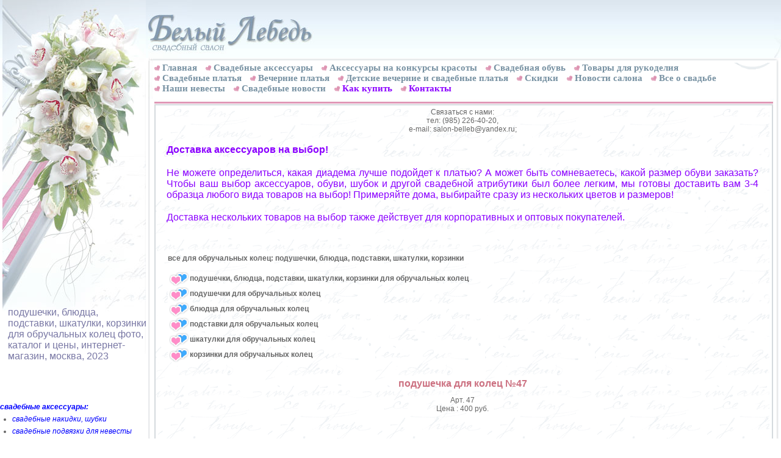

--- FILE ---
content_type: text/html; charset=cp1251
request_url: http://belleb.ru/pillow/?id=47
body_size: 6315
content:
<!DOCTYPE HTML PUBLIC "-//W3C//DTD HTML 4.01 Transitional//EN"
"http://www.w3.org/TR/html4/loose.dtd">
<html>
<head>
<title>подушечка для колец, смотреть каталог, фото, цены</title>
<meta name="description" content="подушечки, блюдца, подставки, шкатулки, корзинки для обручальных колец фото, каталог и цены, интернет-магазин, москва, 2023">
<meta name="keywords" content="подушечки, блюдца, подставки, шкатулки, корзинки для обручальных колец фото, каталог и цены, интернет-магазин, москва, 2023">
<meta http-equiv="Content-Type" content="text/html; charset=windows-1251">
<link href="../css/style.css" rel="stylesheet" type="text/css">
<script type="text/javascript" src="https://vk.com/js/api/share.js?93" charset="windows-1251"></script>
<!-- Yandex.RTB -->
<script>window.yaContextCb=window.yaContextCb||[]</script>
<script src="https://yandex.ru/ads/system/context.js" async></script></head>
<!--comment1-->
<body>
<!--comment2-->
<table cellpadding="0" cellspacing="0" width="100%" height="100%">
	<tr>
		<td valign="top" id="i"><img src="../images/0.gif" width="243" height="1"><br>
<!-- Счетчики посещаемости - инициализация-->
<!-- no error -->
<noindex>

<!-- Top.Mail.Ru counter -->
<script type="text/javascript">
var _tmr = window._tmr || (window._tmr = []);
_tmr.push({id: "1260869", type: "pageView", start: (new Date()).getTime()});
(function (d, w, id) {
  if (d.getElementById(id)) return;
  var ts = d.createElement("script"); ts.type = "text/javascript"; ts.async = true; ts.id = id;
  ts.src = "https://top-fwz1.mail.ru/js/code.js";
  var f = function () {var s = d.getElementsByTagName("script")[0]; s.parentNode.insertBefore(ts, s);};
  if (w.opera == "[object Opera]") { d.addEventListener("DOMContentLoaded", f, false); } else { f(); }
})(document, window, "tmr-code");
</script>
<noscript><div><img src="https://top-fwz1.mail.ru/counter?id=1260869;js=na" style="position:absolute;left:-9999px;" alt="Top.Mail.Ru" /></div></noscript>
<!-- /Top.Mail.Ru counter -->
                                                           
<!--LiveInternet counter--><script>
new Image().src = "https://counter.yadro.ru/hit?r"+
escape(document.referrer)+((typeof(screen)=="undefined")?"":
";s"+screen.width+"*"+screen.height+"*"+(screen.colorDepth?
screen.colorDepth:screen.pixelDepth))+";u"+escape(document.URL)+
";h"+escape(document.title.substring(0,150))+
";"+Math.random();</script><!--/LiveInternet-->

<!-- Top100 (Kraken) Counter -->
<script>
    (function (w, d, c) {
    (w[c] = w[c] || []).push(function() {
        var options = {
            project: 1149441,
        };
        try {
            w.top100Counter = new top100(options);
        } catch(e) { }
    });
    var n = d.getElementsByTagName("script")[0],
    s = d.createElement("script"),
    f = function () { n.parentNode.insertBefore(s, n); };
    s.type = "text/javascript";
    s.async = true;
    s.src =
    (d.location.protocol == "https:" ? "https:" : "http:") +
    "//st.top100.ru/top100/top100.js";

    if (w.opera == "[object Opera]") {
    d.addEventListener("DOMContentLoaded", f, false);
} else { f(); }
})(window, document, "_top100q");
</script>
<noscript>
  <img src="//counter.rambler.ru/top100.cnt?pid=1149441" alt="Топ-100" />
</noscript>


<!-- Yandex.Metrika counter -->
<script type="text/javascript" >
   (function(m,e,t,r,i,k,a){m[i]=m[i]||function(){(m[i].a=m[i].a||[]).push(arguments)};
   m[i].l=1*new Date();k=e.createElement(t),a=e.getElementsByTagName(t)[0],k.async=1,k.src=r,a.parentNode.insertBefore(k,a)})
   (window, document, "script", "https://mc.yandex.ru/metrika/tag.js", "ym");

   ym(66891541, "init", {
        clickmap:true,
        trackLinks:true,
        accurateTrackBounce:true
   });
</script>
<noscript><div><img src="https://mc.yandex.ru/watch/66891541" style="position:absolute; left:-9999px;" alt="" /></div></noscript>
<!-- /Yandex.Metrika counter -->
</noindex>
<!-- /Счетчики посещаемости - инициализация-->
<index>
<h2 class="hh">подушечки, блюдца, подставки, шкатулки, корзинки для обручальных колец фото, каталог и цены, интернет-магазин, москва, 2023</h2>
  <div id="ii">&nbsp;</div>
<br>
<div class="submenu">
</div>
<br>
<br>
<a id='menu' href="http://www.belleb.ru/accessoires.php"><strong>свадебные аксессуары:</strong></a>
<br>
  <ul>
<!--
<li class='padding6'><a id='menu' href=""></a></li>
-->
<li class='padding6'><a id='menu' href="http://belleb.ru/furs/">свадебные накидки, шубки</a></li>
<li class='padding6'><a id='menu' href="http://belleb.ru/garter/">свадебные подвязки для невесты</a></li>
<li class='padding6'><a id='menu' href="http://belleb.ru/underskirt/">подъюбники</a></li>
<li class='padding6'><a id='menu' href="http://belleb.ru/bijuteria/">бижутерия</a></li>
<li class='padding6'><a id='menu' href="http://belleb.ru/diadem/">диадемы</a></li>
<li class='padding6'><a id='menu' href="http://belleb.ru/hairpin/">украшения для волос</a></li>
<li class='padding6'><a id='menu' href="http://belleb.ru/rukodelie/">товары для рукоделия</a></li>
<li class='padding6'><a id='menu' href="http://belleb.ru/bracelet/">браслеты</a></li>
<li class='padding6'><a id='menu' href="http://belleb.ru/gloves/">свадебные перчатки, митенки</a></li>
<li class='padding6'><a id='menu' href="http://belleb.ru/bags/">сумочки, клатчи</a></li>
<li class='padding6'><a id='menu' href="http://belleb.ru/collections/">коллекции свадебных аксессуаров</a></li>
<li class='padding6'><a id='menu' href="http://belleb.ru/garter/">подвязки для невесты</a></li>
<li class='padding6'><a id='menu' href="http://belleb.ru/posy/">свадебные бутоньерки</a></li>
<li class='padding6'><a id='menu' href="http://belleb.ru/stemware/">свадебные бокалы для новобрачных</a></li>
<li class='padding6'><a id='menu' href="http://belleb.ru/decoration/">свадебные украшения на бокалы и шампанское</a></li>
<li class='padding6'><a id='menu' href="http://belleb.ru/stickers/">наклейки на бутылки</a></li>
<li class='padding6'><a id='menu' href="http://belleb.ru/wishbook/">книги пожеланий, папки для свидетельства о браке и ручки</a></li>

<li class='padding6'><a id='menu' href="http://belleb.ru/ceremony/">песочная церемония</a></li>
<li class='padding6'><a id='menu' href="http://belleb.ru/lock/">свадебные замочки</a></li>
<li class='padding6'><a id='menu' href="http://belleb.ru/invitation-card/">приглашения на свадьбу</a></li>
<li class='padding6'><a id='menu' href="http://belleb.ru/diplom/">свадебные наказы, пожелания, дипломы</a></li>
<li class='padding6'><a id='menu' href="http://belleb.ru/seatingcards/">рассадочные карточки для гостей, номера столов, листы рассадки</a></li>
<li class='padding6'><a id='menu' href="http://belleb.ru/pillow/">свадебные подушечки для обручальных колец</a></li>
<li class='padding6'><a id='menu' href="http://belleb.ru/fireworks/">конфетти, хлопушки, лепестки роз, корзинки и кулечки для лепестков, мешочки для зерна</a></li>
<li class='padding6'><a id='menu' href="http://belleb.ru/bridesmaid/">свадебные ленты, значки и бутоньерки для свидетелей, родственников, гостей, победителей конкурсов</a></li>
<li class='padding6'><a id='menu' href="http://belleb.ru/towel/">свадебные и венчальные рушники, солонки</a></li>
<li class='padding6'><a id='menu' href="http://belleb.ru/formoney/">сундучки для денег, свадебные копилки, ползунки, коляски, подносы для конкурсов и сбора денег</a></li>
<li class='padding6'><a id='menu' href="http://belleb.ru/candle/">свадебные свечи "домашний очаг"</a></li>
<li class='padding6'><a id='menu' href="http://belleb.ru/figures/">все для свадебного стола: фигурки на торт, подставки для торта, ножи и лопатки, свечи и фейерверки для торта, салфетки, сервировочные кольца для салфеток, декоративные пробки для бутылок</a></li>
<li class='padding6'><a id='menu' href="http://belleb.ru/auto/">свадебные украшения для автомобилей</a></li>
<li class='padding6'><a id='menu' href="http://belleb.ru/bouquet/">свадебные букеты невесты </a></li>
<li class='padding6'><a id='menu' href="http://belleb.ru/shoes/">свадебная обувь</a></li>
<li class='padding6'><a id='menu' href="http://belleb.ru/presents/">свадебные подарки, конверты для денег</a></li>
<li class='padding6'><a id='menu' href="http://belleb.ru/bonbon/">бонбоньерки, подарки для гостей</a></li>
<li class='padding6'><a id='menu' href="http://belleb.ru/ardi/">белье для невесты</a></li>
<li class='padding6'><a id='menu' href="http://belleb.ru/flashlight/">небесные фонарики</a></li>
<li class='padding6'><a id='menu' href="http://belleb.ru/bridal/">фаты</a></li>
<li class='padding6'><a id='menu' href="http://belleb.ru/other/">свадебные мелочи</a></li>
<li class='padding6'><a id='menu' href="http://belleb.ru/kk/">аксессуары для конкурсов красоты: диадемы, ленты, номера для участниц</a></li>
  </ul>
<br>

</index>
<div class="ho">
Интернет-магазин Белый Лебедь, г.Москва<br />
тел: <b>(985) 226-40-20</b><br />
e-mail: salon-belleb@yandex.ru;<!--// salon@belleb.ru//--><br />
<a href="http://vk.com/belleb">Наша группа ВКОНТАКТЕ</a><br />
<a href="http://vk.com/belleb" target="_blank"><IMG SRC="http://www.belleb.ru/images/belleb1.png" WIDTH="220" HEIGHT="426" BORDER="0" ALT="Наша группа ВКОНТАКТЕ" Title="интернет-магазин Белый Лебедь"></a>
<br>
--------------------------
<br>
<br>
<!--a href="http://www.sait-o-svadbe.ru/toast">стихи свадьба</a-->

<br>
<br>
<div id=l1>
<script type="text/javascript">
<!--
var _acic={dataProvider:10};(function(){var e=document.createElement("script");e.type="text/javascript";e.async=true;e.src="https://www.acint.net/aci.js";var t=document.getElementsByTagName("script")[0];t.parentNode.insertBefore(e,t)})()
//-->
</script></div>
<br>
<br>
<br>
<br>
<noindex>
<table margin="10px" width="230">
  <tr>
    <td>
<!-- Yandex.RTB R-A-16147-1 -->
<div id="yandex_rtb_R-A-16147-1">
    <div style="width: 240;">
	</div>
</div>
<script>window.yaContextCb.push(()=>{
  Ya.Context.AdvManager.render({
    renderTo: 'yandex_rtb_R-A-16147-1',
    blockId: 'R-A-16147-1'
  })
})</script>

    </td>
 </tr>
</table>
</noindex>
*-*-*
4box
<br>
<br>
<noindex>
<table margin="10px" width="100%">
  <tr>
    <td>

    </td>
 </tr>
</table>
</noindex>
<br>
<br>
<div id=l1>
</div>
<br>
<br>


</div>
</td>
		<td valign="top">
			<table cellpadding="0" cellspacing="0" width="100%">
				<tr>
					<td>
						<table cellpadding="0" cellspacing="0" id="t">
							<tr>
								<td align="left"><img src="../images/logo.jpg"></td>
								<td id="header-right">&nbsp;</td>
							</tr>
						</table>
					</td>
				</tr>
				<tr>
					<td>
						<table cellpadding="0" cellspacing="0" id="menu">
							<tr>
								<td width="7" height="67"><img src="../images/menu-left.jpg"></td>
        <td align="right">
<div id=mainmenu>
<a href="http://www.belleb.ru/" title="свадебный салон" id=ItemMainMenu>Главная</a>
<a href="http://www.belleb.ru/accessoires.php" title="Свадебные аксессуары" id=ItemMainMenu>Свадебные&nbsp;аксессуары</a>
<a href="http://www.belleb.ru/kk/" title="аксессуары на конкурс красоты" id=ItemMainMenu>Аксессуары&nbsp;на&nbsp;конкурсы&nbsp;красоты</a>
<a href="http://www.belleb.ru/shoes/" title="Свадебная туфли, свадебные сапожки" id=ItemMainMenu>Свадебная обувь</a>
<a href="http://www.belleb.ru/rukodelie/" title="Товары для рукоделия" id=ItemMainMenu>Товары&nbsp;для&nbsp;рукоделия</a>

<a href="http://www.belleb.ru/dress/" title="Свадебные платья - каталог" id=ItemMainMenu>Cвадебные&nbsp;платья</a>
<a href="http://www.belleb.ru/evening/" title="Вечерние платья - каталог" id=ItemMainMenu>Вечерние&nbsp;платья</a>
<a href="http://www.belleb.ru/child-dress/" title="Детские вечерние и свадебные платья - каталог" id=ItemMainMenu>Детские&nbsp;вечерние&nbsp;и&nbsp;свадебные&nbsp;платья</a>
<a href="http://www.belleb.ru/sale/" title="Свадебные платья со скидками" id=ItemMainMenu>Скидки</a>
<a href="http://www.belleb.ru/news/" title="Новости свадебного салона Белый Лебедь" id=ItemMainMenu>Новости&nbsp;салона</a>
<a href="http://www.belleb.ru/rest/" title="Все для свадьбы" id=ItemMainMenu>Все&nbsp;о&nbsp;свадьбе</a>
<!--//
<a href="http://www.belleb.ru/partners/" title="Партнеры свадебного салона Белый Лебедь" id=ItemMainMenu>Наши&nbsp;партнеры</a>
//-->
<a href="http://www.belleb.ru/nevesty/" title="Наши невесты" id=ItemMainMenu>Наши&nbsp;невесты</a>
<!--//
<a href="http://forum.belleb.ru/" title="Форум свадебного салона Белый Лебедь" target="_blank" id=ItemMainMenu>Cвадебный&nbsp;форум</a>
//-->
<!--//
<a href="http://www.belleb.ru/wnews/" title="Свадебные новости" id=ItemMainMenu>Свадебные&nbsp;новости</a>
//-->
<a  title="Свадебные новости" id=ItemMainMenu>Свадебные&nbsp;новости</a>
<a href="http://www.belleb.ru/how-to-buy.php" title="как купить" id=ItemMainMenu style="color:#8b00ff;">Как&nbsp;купить</a>
<!--//<a href="http://www.belleb.ru/return-of-goods.php" title="возврат товара" id=ItemMainMenu>Возврат&nbsp;товара</a>
//-->
<a href="http://www.belleb.ru/mail.php" title="Контактная информация свадебного салона" id=ItemMainMenu style="color:#8b00ff;">Контакты</a>
</div>        </td>
								<td width="11" height="67"><img src="../images/menu-right.gif"></td>
							</tr>
						</table>
					</td>
				</tr>
				<tr>
					<td>
						<table cellpadding="0" cellspacing="0" id="t1">
							<tr>
								<td align="left"  height="15"><img src="../images/row-red-1.jpg"></td>
								<td align="right"  height="15"><img src="../images/row-red-2.jpg"></td>
							</tr>
						</table>
					</td>
				</tr>
				<tr>
					<td>
						<table cellpadding="0" cellspacing="0" width="100%" height="100%">
							<tr>
								<td id="i1">&nbsp;</td>
									<td background="../images/1.gif">
									<!-- ОСНОВНОЕ ОКНО -->

<div align="center">

<h>Связаться с нами:</h>          <br>
тел: (985) 226-40-20,<br>
e-mail: salon-belleb@yandex.ru;<br>

</div>

<div style="font-size:110%;">

<p id='article' align="center" style="color:#8b00ff;"><strong>Доставка аксессуаров на выбор!</strong></p>
<p id='article' style="color:#8b00ff;">
Не можете определиться, какая диадема лучше подойдет к платью? А может быть сомневаетесь, какой размер обуви заказать? Чтобы ваш выбор аксессуаров, обуви, шубок и другой свадебной атрибутики был более легким, мы готовы доставить вам 3-4 образца любого вида товаров на выбор!
Примеряйте дома, выбирайте сразу из нескольких цветов и размеров!
<p id='article' style="color:#8b00ff;;">Доставка нескольких товаров на выбор также действует для корпоративных и оптовых покупателей.
</p>

</div>

<index>
									<div align="center">
<div id="m" align="left">
<br /><br />
<a href="/pillow/" class="kat-m">все для обручальных колец: подушечки, блюдца, подставки, шкатулки, корзинки</a><br /><br />
<p><a href="?f=all" class="kat-m"><img src="http://www.belleb.ru/images/2.gif" width="36" height="25" border="0" align="absmiddle">подушечки, блюдца, подставки, шкатулки, корзинки для обручальных колец</a></p>
<p><a href="?f=p" class="kat-m"><img src="http://www.belleb.ru/images/2.gif" width="36" height="25" border="0" align="absmiddle">подушечки для обручальных колец</a></p>
<p><a href="?f=b" class="kat-m"><img src="http://www.belleb.ru/images/2.gif" width="36" height="25" border="0" align="absmiddle">блюдца для обручальных колец</a></p>
<p><a href="?f=f" class="kat-m"><img src="http://www.belleb.ru/images/2.gif" width="36" height="25" border="0" align="absmiddle">подставки для обручальных колец</a></p>
<p><a href="?f=s" class="kat-m"><img src="http://www.belleb.ru/images/2.gif" width="36" height="25" border="0" align="absmiddle">шкатулки для обручальных колец</a></p>
<p><a href="?f=k" class="kat-m"><img src="http://www.belleb.ru/images/2.gif" width="36" height="25" border="0" align="absmiddle">корзинки для обручальных колец</a></p>
</div>
<div itemscope itemtype="http://schema.org/ImageObject">
<table border=0  cellpadding=10 cellspacing=0><tr><td valign=top align="center"><div>
<h1 itemprop="name"> подушечка для колец №47</h1>
Арт. 47<br />
Цена : 400 руб.<br />
</tr>
<tr>
<td valign=top align=center>
<br /><br />
<img itemprop="contentUrl" id="k" src="cat/img/1-47.jpg"  title=" подушечка для колец №47" alt=" подушечка для колец №47" border=0><br /><br />
Арт. 47<br />
Цена : 400 руб.<br />
<p id="article"><span itemprop="description"></span></p><br />
</td>
</tr>
<tr><td  align="center"><br><br></td></tr></table></div>
			</div>
<noindex>
<br />
<br />
<p id="article">Уважаемые посетители нашего сайта!</p>
<p id="article">Эти свадебные аксессуары Вы можете приобрести несколькими способами:
	<ul>
		<!--//<li text-align="left">приехать в наш свадебный салон, изучив предварительно подробную <strong><a href="http://belleb.ru/mail.php">cхему проезда</a></strong>.</li>//-->
		<li>заказать доставку аксессуаров курьером на дом, позвонив по телефону: <strong><em>(985)&nbsp;226-40-20</em></strong></li>
		<li>заказать доставку аксессуаров курьером на дом, написав на электронную почту: <strong>salon-belleb@yandex.ru</strong><!--// или <strong>salon@belleb.ru</strong>//--></li>
		<li>заказать самовывоз аксессуаров, выбрав удобный для вас пункт самовывоза на сайте <a href="https://boxberry.ru/find_an_office/" rel="nofollow" id="visible">Boxberry</a></li>
		<li>заказать отправку аксессуаров почтой России или транспортной компанией</ul>
</p>
<!--//<p id="article">Время работы салона с 10:00 до 20:00 ежедневно</p>//-->
<p id="article">Стоимость доставки курьером по Москве в пределах МКАД составляет:</p>
<ul>
	<li>500 рублей - при заказе на сумму до 1000 рублей;</li>
	<li>300 рублей - при заказе на сумму до 4000 рублей;</li>
	<li>При покупке свадебных аксессуаров на сумму от 4000 рублей - доставка бесплатно.</li>
</ul>
<p id='article'><i>Обратите внимание: при отказе от всех заказанных товаров, стоимость доставки курьером расчитывается как заказ до 1000 рублей, то есть стоимость доставки составит 500 руб.</i> </p><br />
<p id="article">Стоимость самовывоза из постаматов и пунктов самовывоза в Москве и области:</p>
<ul>
	<li>200 рублей при покупке на сумму до 4000 рублей;</li>
	<li>При покупке свадебных аксессуаров на сумму от 4000 рублей - самовывоз бесплатно.</li>
</ul>
</noindex>





									<!-- ОСНОВНОЕ ОКНО -->
</index>
<br>
<br>
&nbsp;
<!-- Yandex.RTB R-A-16147-2 -->
<div id="yandex_rtb_R-A-16147-2"></div>
<script>window.yaContextCb.push(()=>{
  Ya.Context.AdvManager.render({
    renderTo: 'yandex_rtb_R-A-16147-2',
    blockId: 'R-A-16147-2'
  })
})</script>
							  </td>
								<td id="i2">&nbsp;</td>
							</tr>
					  </table>
					</td>
				</tr>
				<tr>
					<td>
						<table cellpadding="0" cellspacing="0" id="t2">
							<tr>
								<td align="left"><img src="../images/bott-left.gif"></td>
								<td>
<br>
<div id=l1>
</div>
<br>
								</td>
								<td align="right"><img src="../images/bott-right.gif"></td>
							</tr>
						</table>
					</td>
				</tr>
			</table>
		</td>
	</tr>
</table>
<table cellpadding="0" cellspacing="0" width="100%">
	<tr>
		<td align="center">
<div id=copyright>
&copy; 2005-2026 <a href='http://www.belleb.ru/' title='Свадебный салон'>Свадебный интернет-магазин Белый Лебедь, г.Москва</a><br>
Использование материалов сайта возможно только при наличии активной ссылки
<br><br>
<a href="http://www.belleb.ru/map.php" id="low">Карта сайта</a>
&nbsp;
<!--||&nbsp;
<a href="http://www.belleb.ru/link/" id="low">Полезные ресурсы</a>
-->
</div>
		</td>
	</tr>
	<tr>
		<td align="center" colspan=2>
 <div id=copyright>
 <!-- Счетчики посещаемости -->
<noindex>
<div align="center">
 <table border="0" cellpadding="0" cellspacing="5">
    <tr>
      <td height="31px" width="88" >
      </td>
    <td height="31px" width="88" >
      </td>
    </tr>
  </table>
</div>


<!-- Top.Mail.Ru logo -->
<a href="https://top-fwz1.mail.ru/jump?from=1260869">
<img src="https://top-fwz1.mail.ru/counter?id=1260869;t=395;l=1" height="31" width="88" alt="Top.Mail.Ru" style="border:0;" /></a>
<!-- /Top.Mail.Ru logo -->


<!--LiveInternet logo--><a href="https://www.liveinternet.ru/click"
target="_blank"><img src="https://counter.yadro.ru/logo?57.2"
title="LiveInternet"
alt="" style="border:0" width="88" height="31"/></a><!--/LiveInternet-->

</noindex>
<!-- /Счетчики посещаемости -->
 <script type="text/javascript">
document.write(VK.Share.button());
</script>
 </div>
		</td>
	</tr>
</table>
</body>
</html>